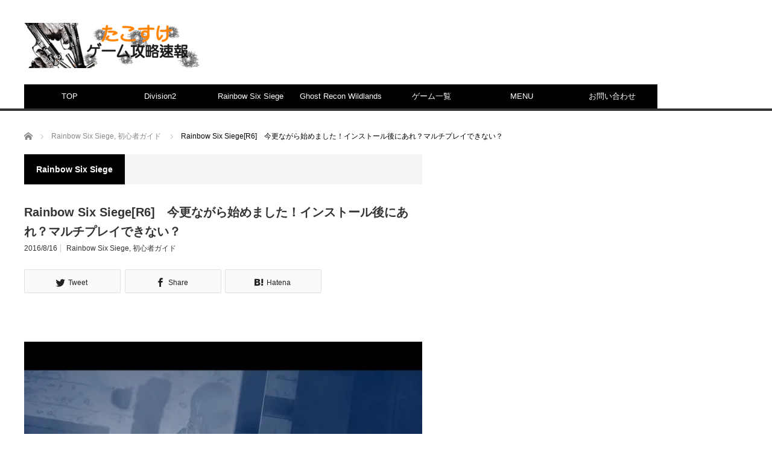

--- FILE ---
content_type: text/html; charset=UTF-8
request_url: https://takosuke-game.net/entry/2016/08/16/133000
body_size: 18727
content:
	 
	 

	 
	 
	 <!DOCTYPE html>
<html class="pc" lang="ja">
<head prefix="og: http://ogp.me/ns# fb: http://ogp.me/ns/fb#">
<meta charset="UTF-8">
<!--[if IE]><meta http-equiv="X-UA-Compatible" content="IE=edge,chrome=1"><![endif]-->
<meta name="viewport" content="width=device-width">

<meta name="description" content="&amp;nbsp;ダウンロード後インストールしてマルチプレイができない？インストール後に起動したらシュチュエーションモードが選択可能ですが他のマルチプレイやテロハントは選択できないようでした・・・シュチュエーションモードを...">
<meta property="og:type" content="article" />
<meta property="og:url" content="https://takosuke-game.net/entry/2016/08/16/133000">
<meta property="og:title" content="Rainbow Six Siege[R6]　今更ながら始めました！インストール後にあれ？マルチプレイできない？" />
<meta property="og:description" content="&amp;nbsp;ダウンロード後インストールしてマルチプレイができない？インストール後に起動したらシュチュエーションモードが選択可能ですが他のマルチプレイやテロハントは選択できないようでした・・・シュチュエーションモードを..." />
<meta property="og:site_name" content="たこすけゲーム攻略" />
<meta property="og:image" content='https://i2.wp.com/takosuke-game.net/wp-content/uploads/2016/08/20160816123950.jpg?fit=640%2C360&amp;ssl=1'>
<meta property="og:image:secure_url" content="https://i2.wp.com/takosuke-game.net/wp-content/uploads/2016/08/20160816123950.jpg?fit=640%2C360&amp;ssl=1" /> 
<meta property="og:image:width" content="640" /> 
<meta property="og:image:height" content="360" />
<meta property="fb:admins" content="2115481002030416" />
<meta name="twitter:card" content="summary" />
<meta name="twitter:site" content="@takosuke-game" />
<meta name="twitter:creator" content="@takosuke-game" />
<meta name="twitter:title" content="Rainbow Six Siege[R6]　今更ながら始めました！インストール後にあれ？マルチプレイできない？" />
<meta name="twitter:description" content="&amp;nbsp;ダウンロード後インストールしてマルチプレイができない？インストール後に起動したらシュチュエーションモードが選択可能ですが他のマルチプレイやテロハントは選択できないようでした・・・シュチュエーションモードを..." />
<meta name="twitter:image:src" content='https://takosuke-game.net/wp-content/uploads/2016/08/20160816123950.jpg' />
<link rel="pingback" href="https://takosuke-game.net/xmlrpc.php">
<!-- Jetpack Site Verification Tags -->
<meta name="google-site-verification" content="YRMlx4QywGe_zA3Xsx9Oa4KV_KhH5IBtsBHB7SwEYq0" />
<meta name="msvalidate.01" content="5C5E84F244380888E0DCB635F49562B5" />

	<!-- This site is optimized with the Yoast SEO plugin v15.5 - https://yoast.com/wordpress/plugins/seo/ -->
	<title>Rainbow Six Siege[R6]　今更ながら始めました！インストール後にあれ？マルチプレイできない？ - たこすけゲーム攻略</title>
	<meta name="robots" content="index, follow, max-snippet:-1, max-image-preview:large, max-video-preview:-1" />
	<link rel="canonical" href="https://takosuke-game.net/entry/2016/08/16/133000" />
	<meta property="og:locale" content="ja_JP" />
	<meta property="og:type" content="article" />
	<meta property="og:title" content="Rainbow Six Siege[R6]　今更ながら始めました！インストール後にあれ？マルチプレイできない？ - たこすけゲーム攻略" />
	<meta property="og:description" content="&nbsp; ダウンロード後インストールしてマルチプレイができない？ インストール後に起動したらシュチュエーションモードが選択可能ですが他のマルチプレイやテロハントは選択できないようでした・・・ シュチュエーションモード [&hellip;]" />
	<meta property="og:url" content="https://takosuke-game.net/entry/2016/08/16/133000" />
	<meta property="og:site_name" content="たこすけゲーム攻略" />
	<meta property="article:published_time" content="2016-08-16T04:30:00+00:00" />
	<meta property="article:modified_time" content="2017-09-01T14:21:05+00:00" />
	<meta property="og:image" content="https://i2.wp.com/takosuke-game.net/wp-content/uploads/2016/08/20160816123950.jpg?fit=640%2C360&#038;ssl=1" />
	<meta property="og:image:width" content="640" />
	<meta property="og:image:height" content="360" />
	<meta name="twitter:card" content="summary_large_image" />
	<meta name="twitter:creator" content="@takosuke_game" />
	<meta name="twitter:site" content="@takosuke_game" />
	<meta name="twitter:label1" content="Written by">
	<meta name="twitter:data1" content="arisanakis">
	<meta name="twitter:label2" content="Est. reading time">
	<meta name="twitter:data2" content="0分">
	<script type="application/ld+json" class="yoast-schema-graph">{"@context":"https://schema.org","@graph":[{"@type":"WebSite","@id":"https://takosuke-game.net/#website","url":"https://takosuke-game.net/","name":"\u305f\u3053\u3059\u3051\u30b2\u30fc\u30e0\u653b\u7565","description":"FPS\u30fbTPS\u30b2\u30fc\u30e0\u653b\u7565\u30b5\u30a4\u30c8","potentialAction":[{"@type":"SearchAction","target":"https://takosuke-game.net/?s={search_term_string}","query-input":"required name=search_term_string"}],"inLanguage":"ja"},{"@type":"ImageObject","@id":"https://takosuke-game.net/entry/2016/08/16/133000#primaryimage","inLanguage":"ja","url":"https://i2.wp.com/takosuke-game.net/wp-content/uploads/2016/08/20160816123950.jpg?fit=640%2C360&ssl=1","width":640,"height":360,"caption":"\u30ec\u30a4\u30f3\u30dc\u30fc\u30b7\u30c3\u30af\u30b9\u3000\u30b7\u30fc\u30b8_20160815221549"},{"@type":"WebPage","@id":"https://takosuke-game.net/entry/2016/08/16/133000#webpage","url":"https://takosuke-game.net/entry/2016/08/16/133000","name":"Rainbow Six Siege[R6]\u3000\u4eca\u66f4\u306a\u304c\u3089\u59cb\u3081\u307e\u3057\u305f\uff01\u30a4\u30f3\u30b9\u30c8\u30fc\u30eb\u5f8c\u306b\u3042\u308c\uff1f\u30de\u30eb\u30c1\u30d7\u30ec\u30a4\u3067\u304d\u306a\u3044\uff1f - \u305f\u3053\u3059\u3051\u30b2\u30fc\u30e0\u653b\u7565","isPartOf":{"@id":"https://takosuke-game.net/#website"},"primaryImageOfPage":{"@id":"https://takosuke-game.net/entry/2016/08/16/133000#primaryimage"},"datePublished":"2016-08-16T04:30:00+00:00","dateModified":"2017-09-01T14:21:05+00:00","author":{"@id":"https://takosuke-game.net/#/schema/person/ba47fe8d773f51e02781d11fd9b965fa"},"breadcrumb":{"@id":"https://takosuke-game.net/entry/2016/08/16/133000#breadcrumb"},"inLanguage":"ja","potentialAction":[{"@type":"ReadAction","target":["https://takosuke-game.net/entry/2016/08/16/133000"]}]},{"@type":"BreadcrumbList","@id":"https://takosuke-game.net/entry/2016/08/16/133000#breadcrumb","itemListElement":[{"@type":"ListItem","position":1,"item":{"@type":"WebPage","@id":"https://takosuke-game.net/","url":"https://takosuke-game.net/","name":"\u30db\u30fc\u30e0"}},{"@type":"ListItem","position":2,"item":{"@type":"WebPage","@id":"https://takosuke-game.net/entry/2016/08/16/133000","url":"https://takosuke-game.net/entry/2016/08/16/133000","name":"Rainbow Six Siege[R6]\u3000\u4eca\u66f4\u306a\u304c\u3089\u59cb\u3081\u307e\u3057\u305f\uff01\u30a4\u30f3\u30b9\u30c8\u30fc\u30eb\u5f8c\u306b\u3042\u308c\uff1f\u30de\u30eb\u30c1\u30d7\u30ec\u30a4\u3067\u304d\u306a\u3044\uff1f"}}]},{"@type":"Person","@id":"https://takosuke-game.net/#/schema/person/ba47fe8d773f51e02781d11fd9b965fa","name":"arisanakis"}]}</script>
	<!-- / Yoast SEO plugin. -->


<link rel='dns-prefetch' href='//www.googletagmanager.com' />
<link rel='dns-prefetch' href='//s.w.org' />
<link rel='dns-prefetch' href='//v0.wordpress.com' />
<link rel='dns-prefetch' href='//widgets.wp.com' />
<link rel='dns-prefetch' href='//s0.wp.com' />
<link rel='dns-prefetch' href='//0.gravatar.com' />
<link rel='dns-prefetch' href='//1.gravatar.com' />
<link rel='dns-prefetch' href='//2.gravatar.com' />
<link rel='dns-prefetch' href='//i0.wp.com' />
<link rel='dns-prefetch' href='//i1.wp.com' />
<link rel='dns-prefetch' href='//i2.wp.com' />
<link rel='dns-prefetch' href='//jetpack.wordpress.com' />
<link rel='dns-prefetch' href='//s1.wp.com' />
<link rel='dns-prefetch' href='//s2.wp.com' />
<link rel='dns-prefetch' href='//public-api.wordpress.com' />
<link rel='dns-prefetch' href='//c0.wp.com' />
<link rel="alternate" type="application/rss+xml" title="たこすけゲーム攻略 &raquo; フィード" href="https://takosuke-game.net/feed" />
<link rel="alternate" type="application/rss+xml" title="たこすけゲーム攻略 &raquo; コメントフィード" href="https://takosuke-game.net/comments/feed" />
<link rel="alternate" type="application/rss+xml" title="たこすけゲーム攻略 &raquo; Rainbow Six Siege[R6]　今更ながら始めました！インストール後にあれ？マルチプレイできない？ のコメントのフィード" href="https://takosuke-game.net/entry/2016/08/16/133000/feed" />
		<script type="text/javascript">
			window._wpemojiSettings = {"baseUrl":"https:\/\/s.w.org\/images\/core\/emoji\/13.0.1\/72x72\/","ext":".png","svgUrl":"https:\/\/s.w.org\/images\/core\/emoji\/13.0.1\/svg\/","svgExt":".svg","source":{"concatemoji":"https:\/\/takosuke-game.net\/wp-includes\/js\/wp-emoji-release.min.js?ver=5.6.16"}};
			!function(e,a,t){var n,r,o,i=a.createElement("canvas"),p=i.getContext&&i.getContext("2d");function s(e,t){var a=String.fromCharCode;p.clearRect(0,0,i.width,i.height),p.fillText(a.apply(this,e),0,0);e=i.toDataURL();return p.clearRect(0,0,i.width,i.height),p.fillText(a.apply(this,t),0,0),e===i.toDataURL()}function c(e){var t=a.createElement("script");t.src=e,t.defer=t.type="text/javascript",a.getElementsByTagName("head")[0].appendChild(t)}for(o=Array("flag","emoji"),t.supports={everything:!0,everythingExceptFlag:!0},r=0;r<o.length;r++)t.supports[o[r]]=function(e){if(!p||!p.fillText)return!1;switch(p.textBaseline="top",p.font="600 32px Arial",e){case"flag":return s([127987,65039,8205,9895,65039],[127987,65039,8203,9895,65039])?!1:!s([55356,56826,55356,56819],[55356,56826,8203,55356,56819])&&!s([55356,57332,56128,56423,56128,56418,56128,56421,56128,56430,56128,56423,56128,56447],[55356,57332,8203,56128,56423,8203,56128,56418,8203,56128,56421,8203,56128,56430,8203,56128,56423,8203,56128,56447]);case"emoji":return!s([55357,56424,8205,55356,57212],[55357,56424,8203,55356,57212])}return!1}(o[r]),t.supports.everything=t.supports.everything&&t.supports[o[r]],"flag"!==o[r]&&(t.supports.everythingExceptFlag=t.supports.everythingExceptFlag&&t.supports[o[r]]);t.supports.everythingExceptFlag=t.supports.everythingExceptFlag&&!t.supports.flag,t.DOMReady=!1,t.readyCallback=function(){t.DOMReady=!0},t.supports.everything||(n=function(){t.readyCallback()},a.addEventListener?(a.addEventListener("DOMContentLoaded",n,!1),e.addEventListener("load",n,!1)):(e.attachEvent("onload",n),a.attachEvent("onreadystatechange",function(){"complete"===a.readyState&&t.readyCallback()})),(n=t.source||{}).concatemoji?c(n.concatemoji):n.wpemoji&&n.twemoji&&(c(n.twemoji),c(n.wpemoji)))}(window,document,window._wpemojiSettings);
		</script>
		<style type="text/css">
img.wp-smiley,
img.emoji {
	display: inline !important;
	border: none !important;
	box-shadow: none !important;
	height: 1em !important;
	width: 1em !important;
	margin: 0 .07em !important;
	vertical-align: -0.1em !important;
	background: none !important;
	padding: 0 !important;
}
</style>
	<link rel='stylesheet' id='style-css'  href='https://takosuke-game.net/wp-content/themes/core_tcd027/style.css?ver=4.0.3' type='text/css' media='screen' />
<link rel='stylesheet' id='wp-block-library-css'  href='https://c0.wp.com/c/5.6.16/wp-includes/css/dist/block-library/style.min.css' type='text/css' media='all' />
<style id='wp-block-library-inline-css' type='text/css'>
.has-text-align-justify{text-align:justify;}
</style>
<link rel='stylesheet' id='liquid-block-speech-css'  href='https://takosuke-game.net/wp-content/plugins/liquid-speech-balloon/css/block.css?ver=5.6.16' type='text/css' media='all' />
<link rel='stylesheet' id='contact-form-7-css'  href='https://takosuke-game.net/wp-content/plugins/contact-form-7/includes/css/styles.css?ver=5.3.2' type='text/css' media='all' />
<link rel='stylesheet' id='pz-linkcard-css'  href='//takosuke-game.net/wp-content/uploads/pz-linkcard/style.css?ver=5.6.16' type='text/css' media='all' />
<link rel='stylesheet' id='tablepress-default-css'  href='https://takosuke-game.net/wp-content/tablepress-combined.min.css?ver=4' type='text/css' media='all' />
<link rel='stylesheet' id='tablepress-responsive-tables-css'  href='https://takosuke-game.net/wp-content/plugins/tablepress-responsive-tables/css/tablepress-responsive.min.css?ver=1.7' type='text/css' media='all' />
<style id='rocket-lazyload-inline-css' type='text/css'>
.rll-youtube-player{position:relative;padding-bottom:56.23%;height:0;overflow:hidden;max-width:100%;}.rll-youtube-player iframe{position:absolute;top:0;left:0;width:100%;height:100%;z-index:100;background:0 0}.rll-youtube-player img{bottom:0;display:block;left:0;margin:auto;max-width:100%;width:100%;position:absolute;right:0;top:0;border:none;height:auto;cursor:pointer;-webkit-transition:.4s all;-moz-transition:.4s all;transition:.4s all}.rll-youtube-player img:hover{-webkit-filter:brightness(75%)}.rll-youtube-player .play{height:72px;width:72px;left:50%;top:50%;margin-left:-36px;margin-top:-36px;position:absolute;background:url(https://takosuke-game.net/wp-content/plugins/rocket-lazy-load/assets/img/youtube.png) no-repeat;cursor:pointer}
</style>
<link rel='stylesheet' id='jetpack_css-css'  href='https://c0.wp.com/p/jetpack/9.8.3/css/jetpack.css' type='text/css' media='all' />
<script type='text/javascript' src='https://c0.wp.com/c/5.6.16/wp-includes/js/jquery/jquery.min.js' id='jquery-core-js'></script>
<script type='text/javascript' src='https://c0.wp.com/c/5.6.16/wp-includes/js/jquery/jquery-migrate.min.js' id='jquery-migrate-js'></script>
<script type='text/javascript' src='https://www.googletagmanager.com/gtag/js?id=UA-79385608-1' id='google_gtagjs-js' async></script>
<script type='text/javascript' id='google_gtagjs-js-after'>
window.dataLayer = window.dataLayer || [];function gtag(){dataLayer.push(arguments);}
gtag('js', new Date());
gtag('set', 'developer_id.dZTNiMT', true);
gtag('config', 'UA-79385608-1', {"anonymize_ip":true} );
</script>
<link rel="https://api.w.org/" href="https://takosuke-game.net/wp-json/" /><link rel="alternate" type="application/json" href="https://takosuke-game.net/wp-json/wp/v2/posts/403" /><link rel='shortlink' href='https://wp.me/p9oHs7-6v' />
<link rel="alternate" type="application/json+oembed" href="https://takosuke-game.net/wp-json/oembed/1.0/embed?url=https%3A%2F%2Ftakosuke-game.net%2Fentry%2F2016%2F08%2F16%2F133000" />
<link rel="alternate" type="text/xml+oembed" href="https://takosuke-game.net/wp-json/oembed/1.0/embed?url=https%3A%2F%2Ftakosuke-game.net%2Fentry%2F2016%2F08%2F16%2F133000&#038;format=xml" />
<meta name="generator" content="Site Kit by Google 1.23.0" /><style type="text/css">.liquid-speech-balloon-00 .liquid-speech-balloon-avatar { background-image: url("https://takosuke-game.net/wp-content/uploads/2020/07/p184.png"); } .liquid-speech-balloon-01 .liquid-speech-balloon-avatar { background-image: url("https://takosuke-game.net/wp-content/uploads/2020/07/p771.png"); } .liquid-speech-balloon-02 .liquid-speech-balloon-avatar { background-image: url("https://takosuke-game.net/wp-content/uploads/2020/07/noob.png"); } </style>
<style type="text/css">.liquid-speech-balloon-00 .liquid-speech-balloon-avatar::after { content: "ジャニーズRJ"; } .liquid-speech-balloon-01 .liquid-speech-balloon-avatar::after { content: "ジャニーズRJ"; } .liquid-speech-balloon-02 .liquid-speech-balloon-avatar::after { content: "NOOB"; } </style>
<style type='text/css'>img#wpstats{display:none}</style>
		
<script src="https://takosuke-game.net/wp-content/themes/core_tcd027/js/modernizr.js?ver=4.0.3"></script>
<script src="https://takosuke-game.net/wp-content/themes/core_tcd027/js/jscript.js?ver=4.0.3"></script>
<script src="https://takosuke-game.net/wp-content/themes/core_tcd027/js/comment.js?ver=4.0.3"></script>

<link rel="stylesheet" media="screen and (max-width:771px)" href="https://takosuke-game.net/wp-content/themes/core_tcd027/responsive.css?ver=4.0.3">
<link rel="stylesheet" media="screen and (max-width:771px)" href="https://takosuke-game.net/wp-content/themes/core_tcd027/footer-bar/footer-bar.css?ver=4.0.3">

<link rel="stylesheet" href="https://takosuke-game.net/wp-content/themes/core_tcd027/japanese.css?ver=4.0.3">

<!--[if lt IE 9]>
<script src="https://takosuke-game.net/wp-content/themes/core_tcd027/js/html5.js?ver=4.0.3"></script>
<![endif]-->

<style type="text/css">

body { font-size:14px; }

#logo { top:38px; left:0px; }

a:hover, #header_button li a:hover, #header_button li a.active, #header_menu li a:hover, #copyright_area a:hover, #bread_crumb .last, .styled_post_list1 li a:hover, .post_meta a:hover, .side_headline, #index_featured_post_list2 .headline
 { color:#000000; }

.design_date, #load_post a:hover, #header_category_list, #header_tag_list, #header_button li#category_button a:before, #header_button li#recommend_button a:before, #header_button li#tag_button a:before, #header_button li#misc_button a:before, #header_recommend_list a:before, #header_misc_list a:before,
 .pc #global_menu ul a, #post_list_tab li a:hover, #return_top a:hover, #wp-calendar td a:hover, #wp-calendar #prev a:hover, #wp-calendar #next a:hover, .widget_search #search-btn input:hover, .widget_search #searchsubmit:hover,
  #related_post .image:hover img, #submit_comment:hover, #post_pagination a:hover, #post_pagination p, .tcdw_category_list_widget a:hover, a.menu_button:hover, .author_profile .author_social_link li.author_link a:hover, .archive_headline span, .author_info_link:hover
   { background-color:#000000; }

.side_headline, #index_featured_post_list2 .headline, #comment_textarea textarea:focus, #guest_info input:focus, .single_headline, #related_post .image:hover img, .post_list .image:hover img, .styled_post_list1 .image:hover img
 { border-color:#000000; }

.pc #global_menu ul a:hover
   { background-color:#BDBDBD; }

.mobile #global_menu a:hover
   { background-color:#000000 !important; }

#index_featured_post_list2 .headline
   { border-color:#1FA6E0; color:#1FA6E0; }


#twitter_timeline-3 .side_headline { color:#000000; border-color:#000000; }
#global_menu #menu-item-535 a { background-color:#000000; }
#global_menu #menu-item-535 a:hover { background-color:#BDBDBD; }
#global_menu #menu-item-1809 a { background-color:#000000; }
#global_menu #menu-item-1809 a:hover { background-color:#BDBDBD; }
#global_menu #menu-item-1818 a { background-color:#000000; }
#global_menu #menu-item-1818 a:hover { background-color:#BDBDBD; }
#global_menu #menu-item-1828 a { background-color:#000000; }
#global_menu #menu-item-1828 a:hover { background-color:#BDBDBD; }
#global_menu #menu-item-563 a { background-color:#000000; }
#global_menu #menu-item-563 a:hover { background-color:#BDBDBD; }
#global_menu #menu-item-570 a { background-color:#000000; }
#global_menu #menu-item-570 a:hover { background-color:#BDBDBD; }

iframe{ width: 100%; }

#logo_image_mobile a{ height:200px; }


/*201605
body{color: #fff;}
h1,h2,h3,h4,h5,h6{color:#fff;}
.index_post_list {background: rgba(0,0,0,0.5);}
.index_post_list .post_type2  {background: rgba(0,0,0,0.5);}
#footer {color:#222;}
#bread_crumb li.cat_bc a:last-child, #bread_crumb li.cat_bc a:only-child{color:#fff;}
#side_col1.type2 .side_widget {background: none;}
#toc_container {background: none;}
.styled_post_list2 {background: none;}
201605*/

.post_content h2 { position:relative; font-size:140%; font-size: 140%; background:#1f3134; color: #ffffff;  padding: 10px 15px; margin-bottom:40px;}
.post_content h2::before{ border-top: 10px solid #1f3134; content: ''; position: absolute; border-top: 10px solid #f3f3f3; border-right: 10px solid transparent; border-left: 10px solid transparent; bottom: -10px; left: 50px;}
.post_content h2::after{ content: ''; position: absolute; border-top: 10px solid #f3f3f3; border-right: 10px solid transparent; border-left: 10px solid transparent; bottom: -10px; left: 50px; border-top: 10px solid #1f3134;}
.post_content h3 {  font-size:130%; border-bottom: 1px #1f3134 dotted; }
.post_content h4 { font-size:120%; background-color: #f3f3f3; padding: 10px; }
.post_content h5 { font-size:110%; }

</style>



<style type="text/css"></style>			<style type="text/css">
				/* If html does not have either class, do not show lazy loaded images. */
				html:not( .jetpack-lazy-images-js-enabled ):not( .js ) .jetpack-lazy-image {
					display: none;
				}
			</style>
			<script>
				document.documentElement.classList.add(
					'jetpack-lazy-images-js-enabled'
				);
			</script>
		<script async src="//pagead2.googlesyndication.com/pagead/js/adsbygoogle.js"></script><script>(adsbygoogle = window.adsbygoogle || []).push({"google_ad_client":"ca-pub-3642496943393064","enable_page_level_ads":true,"tag_partner":"site_kit"});</script><link rel="icon" href="https://i0.wp.com/takosuke-game.net/wp-content/uploads/2017/08/wallpaper-guns-10のコピー.jpg?fit=32%2C32&#038;ssl=1" sizes="32x32" />
<link rel="icon" href="https://i0.wp.com/takosuke-game.net/wp-content/uploads/2017/08/wallpaper-guns-10のコピー.jpg?fit=192%2C185&#038;ssl=1" sizes="192x192" />
<link rel="apple-touch-icon" href="https://i0.wp.com/takosuke-game.net/wp-content/uploads/2017/08/wallpaper-guns-10のコピー.jpg?fit=180%2C173&#038;ssl=1" />
<meta name="msapplication-TileImage" content="https://i0.wp.com/takosuke-game.net/wp-content/uploads/2017/08/wallpaper-guns-10のコピー.jpg?fit=270%2C260&#038;ssl=1" />
			<link rel="stylesheet" type="text/css" id="wp-custom-css" href="https://takosuke-game.net/?custom-css=6b6623dcff" />
		<script async src="//pagead2.googlesyndication.com/pagead/js/adsbygoogle.js"></script>
<script>
  (adsbygoogle = window.adsbygoogle || []).push({
    google_ad_client: "ca-pub-3642496943393064",
    enable_page_level_ads: true
  });
</script>

<noscript><style id="rocket-lazyload-nojs-css">.rll-youtube-player, [data-lazy-src]{display:none !important;}</style></noscript>	
<script async src="//pagead2.googlesyndication.com/pagead/js/adsbygoogle.js"></script>
<script>
     (adsbygoogle = window.adsbygoogle || []).push({
          google_ad_client: "ca-pub-3642496943393064",
          enable_page_level_ads: true
     });
</script>	
	
	<!-- Global site tag (gtag.js) - Google Analytics -->
<script async src="https://www.googletagmanager.com/gtag/js?id=UA-79385608-1"></script>
<script>
  window.dataLayer = window.dataLayer || [];
  function gtag(){dataLayer.push(arguments);}
  gtag('js', new Date());

  gtag('config', 'UA-79385608-1');
</script>
	
</head>
<body class="post-template-default single single-post postid-403 single-format-standard category-5">

 <div id="header">
  <div id="header_inner">

   <!-- logo -->
      <div id='logo_image'>
<h1 id="logo"><a href=" https://takosuke-game.net/" title="たこすけゲーム攻略" data-label="たこすけゲーム攻略"><img src="data:image/svg+xml,%3Csvg%20xmlns='http://www.w3.org/2000/svg'%20viewBox='0%200%200%200'%3E%3C/svg%3E" alt="たこすけゲーム攻略" title="たこすけゲーム攻略" data-lazy-src="https://takosuke-game.net/wp-content/uploads/tcd-w/logo.png?1769189754" /><noscript><img src="https://takosuke-game.net/wp-content/uploads/tcd-w/logo.png?1769189754" alt="たこすけゲーム攻略" title="たこすけゲーム攻略" /></noscript></a></h1>
</div>
   
   <!-- global menu -->
      <a href="#" class="menu_button"></a>
   <div id="global_menu" class="clearfix">
    <ul id="menu-top" class="menu"><li id="menu-item-535" class="menu-item menu-item-type-custom menu-item-object-custom menu-item-home menu-item-535"><a href="http://takosuke-game.net">TOP</a></li>
<li id="menu-item-4124" class="menu-item menu-item-type-taxonomy menu-item-object-category menu-item-has-children menu-item-4124 menu-category-52"><a href="https://takosuke-game.net/entry/category/division2">Division2</a>
<ul class="sub-menu">
	<li id="menu-item-4638" class="menu-item menu-item-type-post_type menu-item-object-post menu-item-4638"><a href="https://takosuke-game.net/about-division2">Division2について</a></li>
	<li id="menu-item-4125" class="menu-item menu-item-type-taxonomy menu-item-object-category menu-item-4125 menu-category-53"><a href="https://takosuke-game.net/entry/category/division2/%E3%83%8B%E3%83%A5%E3%83%BC%E3%82%B9-division2">ニュース</a></li>
	<li id="menu-item-4579" class="menu-item menu-item-type-taxonomy menu-item-object-category menu-item-4579 menu-category-55"><a href="https://takosuke-game.net/entry/category/division2/%e3%83%91%e3%83%83%e3%83%81%e6%83%85%e5%a0%b1">パッチ情報</a></li>
	<li id="menu-item-4844" class="menu-item menu-item-type-taxonomy menu-item-object-category menu-item-4844 menu-category-56"><a href="https://takosuke-game.net/entry/category/division2/%e3%82%a2%e3%82%a4%e3%83%86%e3%83%a0%e3%81%ae%e4%bd%8d%e7%bd%ae">アイテムの位置</a></li>
	<li id="menu-item-4481" class="menu-item menu-item-type-taxonomy menu-item-object-category menu-item-4481 menu-category-54"><a href="https://takosuke-game.net/entry/category/division2/%e3%83%a1%e3%83%b3%e3%83%86%e3%83%8a%e3%83%b3%e3%82%b9%e6%83%85%e5%a0%b1">メンテナンス情報</a></li>
	<li id="menu-item-5017" class="menu-item menu-item-type-taxonomy menu-item-object-category menu-item-5017 menu-category-57"><a href="https://takosuke-game.net/entry/category/division2/%e8%a3%85%e5%82%99%e3%82%bb%e3%83%83%e3%83%88%e4%b8%80%e8%a6%a7%e8%a1%a8">装備セット一覧表</a></li>
</ul>
</li>
<li id="menu-item-1809" class="menu-item menu-item-type-taxonomy menu-item-object-category current-post-ancestor current-menu-parent current-post-parent menu-item-has-children menu-item-1809 menu-category-5"><a href="https://takosuke-game.net/entry/category/rainbow-six-siege">Rainbow Six Siege</a>
<ul class="sub-menu">
	<li id="menu-item-1810" class="menu-item menu-item-type-taxonomy menu-item-object-category menu-item-1810 menu-category-6"><a href="https://takosuke-game.net/entry/category/rainbow-six-siege/rainbow-six-siege-%e3%83%8b%e3%83%a5%e3%83%bc%e3%82%b9">ニュース</a></li>
	<li id="menu-item-1811" class="menu-item menu-item-type-taxonomy menu-item-object-category menu-item-1811 menu-category-11"><a href="https://takosuke-game.net/entry/category/rainbow-six-siege/rainbow-six-siege-%e3%83%91%e3%83%83%e3%83%81%e6%83%85%e5%a0%b1">R6Sパッチ情報</a></li>
	<li id="menu-item-1812" class="menu-item menu-item-type-taxonomy menu-item-object-category menu-item-1812 menu-category-12"><a href="https://takosuke-game.net/entry/category/rainbow-six-siege/rainbow-six-siege-%e3%83%a1%e3%83%b3%e3%83%86%e3%83%8a%e3%83%b3%e3%82%b9%e6%83%85%e5%a0%b1">メンテナンス情報</a></li>
	<li id="menu-item-1813" class="menu-item menu-item-type-taxonomy menu-item-object-category menu-item-1813 menu-category-14"><a href="https://takosuke-game.net/entry/category/rainbow-six-siege/rainbow-six-siege-%e9%81%a9%e6%ad%a3%e3%82%a2%e3%82%bf%e3%83%83%e3%83%81%e3%83%a1%e3%83%b3%e3%83%88">適正アタッチメント</a></li>
	<li id="menu-item-3028" class="menu-item menu-item-type-taxonomy menu-item-object-category menu-item-3028 menu-category-51"><a href="https://takosuke-game.net/entry/category/rainbow-six-siege/%e3%82%a2%e3%82%a6%e3%83%88%e3%83%96%e3%83%ac%e3%82%a4%e3%82%af">アウトブレイク</a></li>
	<li id="menu-item-1814" class="menu-item menu-item-type-taxonomy menu-item-object-category menu-item-1814 menu-category-20"><a href="https://takosuke-game.net/entry/category/rainbow-six-siege/rainbow-six-siege-tips%e3%83%bb%e5%b0%8f%e6%8a%80%e9%9b%86">Tips・小技集</a></li>
	<li id="menu-item-1815" class="menu-item menu-item-type-taxonomy menu-item-object-category current-post-ancestor current-menu-parent current-post-parent menu-item-1815 menu-category-18"><a href="https://takosuke-game.net/entry/category/rainbow-six-siege/rainbow-six-siege-%e5%88%9d%e5%bf%83%e8%80%85%e3%82%ac%e3%82%a4%e3%83%89">初心者ガイド</a></li>
	<li id="menu-item-1816" class="menu-item menu-item-type-taxonomy menu-item-object-category menu-item-1816 menu-category-29"><a href="https://takosuke-game.net/entry/category/rainbow-six-siege/rainbow-six-siege-%e3%83%99%e3%82%b9%e3%83%88%e3%83%97%e3%83%ac%e3%82%a4%e3%83%bb%e3%83%95%e3%82%a1%e3%83%b3%e3%82%a2%e3%83%bc%e3%83%88">ベストプレイ・ファンアート</a></li>
	<li id="menu-item-1817" class="menu-item menu-item-type-taxonomy menu-item-object-category menu-item-1817 menu-category-34"><a href="https://takosuke-game.net/entry/category/rainbow-six-siege/rainbow-six-siege-%e3%83%9e%e3%83%83%e3%83%97">マップ一覧</a></li>
</ul>
</li>
<li id="menu-item-1818" class="menu-item menu-item-type-taxonomy menu-item-object-category menu-item-has-children menu-item-1818 menu-category-3"><a href="https://takosuke-game.net/entry/category/ghost-recon-wildlands">Ghost Recon Wildlands</a>
<ul class="sub-menu">
	<li id="menu-item-1819" class="menu-item menu-item-type-taxonomy menu-item-object-category menu-item-1819 menu-category-42"><a href="https://takosuke-game.net/entry/category/ghost-recon-wildlands/%e6%ad%a6%e5%99%a8%e3%83%bb%e3%83%91%e3%83%bc%e3%83%84%e5%85%a8%e4%b8%80%e8%a6%a7%e8%a1%a8">武器・パーツ全一覧表</a></li>
	<li id="menu-item-1820" class="menu-item menu-item-type-taxonomy menu-item-object-category menu-item-1820 menu-category-4"><a href="https://takosuke-game.net/entry/category/ghost-recon-wildlands/ghost-recon-wildlands-%e3%83%8b%e3%83%a5%e3%83%bc%e3%82%b9">ニュース</a></li>
	<li id="menu-item-1821" class="menu-item menu-item-type-taxonomy menu-item-object-category menu-item-1821 menu-category-19"><a href="https://takosuke-game.net/entry/category/ghost-recon-wildlands/ghost-recon-wildlands-%e3%83%91%e3%83%83%e3%83%81%e6%83%85%e5%a0%b1">パッチ情報</a></li>
	<li id="menu-item-1822" class="menu-item menu-item-type-taxonomy menu-item-object-category menu-item-1822 menu-category-17"><a href="https://takosuke-game.net/entry/category/ghost-recon-wildlands/ghost-recon-wildlands-%e6%ad%a6%e5%99%a8%e3%83%bb%e3%83%91%e3%83%bc%e3%83%84%e4%bd%8d%e7%bd%ae">武器・パーツ位置</a></li>
	<li id="menu-item-1823" class="menu-item menu-item-type-taxonomy menu-item-object-category menu-item-1823 menu-category-28"><a href="https://takosuke-game.net/entry/category/ghost-recon-wildlands/ghost-recon-wildlands-%e3%83%9c%e3%83%bc%e3%83%8a%e3%82%b9%e3%83%a1%e3%83%80%e3%83%ab%e4%bd%8d%e7%bd%ae">ボーナスメダル位置</a></li>
</ul>
</li>
<li id="menu-item-1828" class="menu-item menu-item-type-taxonomy menu-item-object-category menu-item-has-children menu-item-1828 menu-category-32"><a href="https://takosuke-game.net/entry/category/%e3%82%b2%e3%83%bc%e3%83%a0%e4%b8%80%e8%a6%a7">ゲーム一覧</a>
<ul class="sub-menu">
	<li id="menu-item-1798" class="menu-item menu-item-type-taxonomy menu-item-object-category menu-item-has-children menu-item-1798 menu-category-7"><a href="https://takosuke-game.net/entry/category/division">Division</a>
	<ul class="sub-menu">
		<li id="menu-item-1799" class="menu-item menu-item-type-taxonomy menu-item-object-category menu-item-1799 menu-category-8"><a href="https://takosuke-game.net/entry/category/division/division-%e3%83%8b%e3%83%a5%e3%83%bc%e3%82%b9">ニュース</a></li>
		<li id="menu-item-1800" class="menu-item menu-item-type-taxonomy menu-item-object-category menu-item-1800 menu-category-13"><a href="https://takosuke-game.net/entry/category/division/division-%e3%83%91%e3%83%83%e3%83%81%e6%83%85%e5%a0%b1">パッチ情報</a></li>
		<li id="menu-item-1801" class="menu-item menu-item-type-taxonomy menu-item-object-category menu-item-1801 menu-category-9"><a href="https://takosuke-game.net/entry/category/division/division-%e3%83%a1%e3%83%b3%e3%83%86%e3%83%8a%e3%83%b3%e3%82%b9%e6%83%85%e5%a0%b1">メンテナンス情報</a></li>
		<li id="menu-item-1802" class="menu-item menu-item-type-taxonomy menu-item-object-category menu-item-1802 menu-category-10"><a href="https://takosuke-game.net/entry/category/division/division-%e3%82%aa%e3%82%b9%e3%82%b9%e3%83%a1%e8%a3%85%e5%82%99%e3%83%bb%e3%82%b9%e3%82%ad%e3%83%ab">オススメ装備・スキル</a></li>
		<li id="menu-item-1803" class="menu-item menu-item-type-taxonomy menu-item-object-category menu-item-1803 menu-category-15"><a href="https://takosuke-game.net/entry/category/division/division-%e3%82%b0%e3%83%aa%e3%83%83%e3%83%81">グリッチ</a></li>
		<li id="menu-item-1804" class="menu-item menu-item-type-taxonomy menu-item-object-category menu-item-1804 menu-category-16"><a href="https://takosuke-game.net/entry/category/division/division-%e8%a8%ad%e8%a8%88%e5%9b%b3">おすすめ設計図</a></li>
		<li id="menu-item-1805" class="menu-item menu-item-type-taxonomy menu-item-object-category menu-item-1805 menu-category-24"><a href="https://takosuke-game.net/entry/category/division/division-%e5%a7%8b%e3%82%81%e6%96%b9%e3%82%ac%e3%82%a4%e3%83%89">始め方ガイド</a></li>
		<li id="menu-item-1806" class="menu-item menu-item-type-taxonomy menu-item-object-category menu-item-1806 menu-category-25"><a href="https://takosuke-game.net/entry/category/division/division-%e8%a3%85%e5%82%99%e3%82%bb%e3%83%83%e3%83%88">装備セット</a></li>
		<li id="menu-item-1807" class="menu-item menu-item-type-taxonomy menu-item-object-category menu-item-1807 menu-category-23"><a href="https://takosuke-game.net/entry/category/division/division-%e3%83%9f%e3%83%83%e3%82%b7%e3%83%a7%e3%83%b3">ミッション</a></li>
		<li id="menu-item-1808" class="menu-item menu-item-type-taxonomy menu-item-object-category menu-item-1808 menu-category-33"><a href="https://takosuke-game.net/entry/category/division/division-%e6%ad%a6%e5%99%a8">武器</a></li>
	</ul>
</li>
	<li id="menu-item-2736" class="menu-item menu-item-type-taxonomy menu-item-object-category menu-item-has-children menu-item-2736 menu-category-49"><a href="https://takosuke-game.net/entry/category/%e3%82%b2%e3%83%bc%e3%83%a0%e4%b8%80%e8%a6%a7/farcry5">FARCRY5</a>
	<ul class="sub-menu">
		<li id="menu-item-2738" class="menu-item menu-item-type-taxonomy menu-item-object-category menu-item-2738 menu-category-50"><a href="https://takosuke-game.net/entry/category/%e3%82%b2%e3%83%bc%e3%83%a0%e4%b8%80%e8%a6%a7/farcry5/%e3%83%8b%e3%83%a5%e3%83%bc%e3%82%b9">ニュース</a></li>
	</ul>
</li>
	<li id="menu-item-1861" class="menu-item menu-item-type-taxonomy menu-item-object-category menu-item-has-children menu-item-1861 menu-category-44"><a href="https://takosuke-game.net/entry/category/%e3%82%b2%e3%83%bc%e3%83%a0%e4%b8%80%e8%a6%a7/next-day-survival">Next Day Survival</a>
	<ul class="sub-menu">
		<li id="menu-item-1862" class="menu-item menu-item-type-taxonomy menu-item-object-category menu-item-1862 menu-category-45"><a href="https://takosuke-game.net/entry/category/%e3%82%b2%e3%83%bc%e3%83%a0%e4%b8%80%e8%a6%a7/next-day-survival/next-day-survival-%e5%a7%8b%e3%82%81%e6%96%b9%e3%82%ac%e3%82%a4%e3%83%89">始め方ガイド</a></li>
	</ul>
</li>
	<li id="menu-item-1826" class="menu-item menu-item-type-taxonomy menu-item-object-category menu-item-has-children menu-item-1826 menu-category-26"><a href="https://takosuke-game.net/entry/category/%e3%82%b2%e3%83%bc%e3%83%a0%e4%b8%80%e8%a6%a7/for-honor">For Honor</a>
	<ul class="sub-menu">
		<li id="menu-item-1827" class="menu-item menu-item-type-taxonomy menu-item-object-category menu-item-1827 menu-category-27"><a href="https://takosuke-game.net/entry/category/%e3%82%b2%e3%83%bc%e3%83%a0%e4%b8%80%e8%a6%a7/for-honor/for-honor-%e3%83%8b%e3%83%a5%e3%83%bc%e3%82%b9">ニュース</a></li>
	</ul>
</li>
	<li id="menu-item-1824" class="menu-item menu-item-type-taxonomy menu-item-object-category menu-item-has-children menu-item-1824 menu-category-21"><a href="https://takosuke-game.net/entry/category/%e3%82%b2%e3%83%bc%e3%83%a0%e4%b8%80%e8%a6%a7/watchdogs2">WatchDogs2</a>
	<ul class="sub-menu">
		<li id="menu-item-1825" class="menu-item menu-item-type-taxonomy menu-item-object-category menu-item-1825 menu-category-22"><a href="https://takosuke-game.net/entry/category/%e3%82%b2%e3%83%bc%e3%83%a0%e4%b8%80%e8%a6%a7/watchdogs2/watchdogs2-%e3%83%8b%e3%83%a5%e3%83%bc%e3%82%b9">ニュース</a></li>
	</ul>
</li>
	<li id="menu-item-1829" class="menu-item menu-item-type-taxonomy menu-item-object-category menu-item-1829 menu-category-30"><a href="https://takosuke-game.net/entry/category/%e3%82%b2%e3%83%bc%e3%83%a0%e4%b8%80%e8%a6%a7/%e6%9c%9f%e5%be%85%e4%bd%9c">期待作</a></li>
	<li id="menu-item-6012" class="menu-item menu-item-type-taxonomy menu-item-object-category menu-item-has-children menu-item-6012 menu-category-59"><a href="https://takosuke-game.net/entry/category/%e3%83%8f%e3%82%a4%e3%83%91%e3%83%bc%e3%82%b9%e3%82%b1%e3%83%bc%e3%83%97">ハイパースケープ</a>
	<ul class="sub-menu">
		<li id="menu-item-6013" class="menu-item menu-item-type-taxonomy menu-item-object-category menu-item-6013 menu-category-60"><a href="https://takosuke-game.net/entry/category/%e3%83%8f%e3%82%a4%e3%83%91%e3%83%bc%e3%82%b9%e3%82%b1%e3%83%bc%e3%83%97/%e3%83%8b%e3%83%a5%e3%83%bc%e3%82%b9-%e3%83%8f%e3%82%a4%e3%83%91%e3%83%bc%e3%82%b9%e3%82%b1%e3%83%bc%e3%83%97">ニュース</a></li>
	</ul>
</li>
</ul>
</li>
<li id="menu-item-563" class="menu-item menu-item-type-taxonomy menu-item-object-category menu-item-has-children menu-item-563 menu-category-36"><a href="https://takosuke-game.net/entry/category/menu">MENU</a>
<ul class="sub-menu">
	<li id="menu-item-1871" class="menu-item menu-item-type-post_type menu-item-object-page menu-item-1871"><a href="https://takosuke-game.net/about-us">About Us</a></li>
	<li id="menu-item-565" class="menu-item menu-item-type-taxonomy menu-item-object-category menu-item-565 menu-category-2"><a href="https://takosuke-game.net/entry/category/menu/%e5%bd%93%e3%83%96%e3%83%ad%e3%82%b0%e3%81%ae%e3%81%8a%e7%9f%a5%e3%82%89%e3%81%9b">当ブログからのお知らせ</a></li>
	<li id="menu-item-2530" class="menu-item menu-item-type-custom menu-item-object-custom menu-item-2530"><a href="https://gaming.youtube.com/channel/UC9eoDohRqXmI0PQLuXICqBw">YOUTUBE</a></li>
</ul>
</li>
<li id="menu-item-570" class="menu-item menu-item-type-post_type menu-item-object-page menu-item-570"><a href="https://takosuke-game.net/%e3%81%8a%e5%95%8f%e3%81%84%e5%90%88%e3%82%8f%e3%81%9b%e3%83%95%e3%82%a9%e3%83%bc%e3%83%a0">お問い合わせ</a></li>
</ul>   </div>
   
   <!-- banner1 -->
         <div id="header_banner_area">
         <script async src="//pagead2.googlesyndication.com/pagead/js/adsbygoogle.js"></script>
<!--PCtitle -->
<ins class="adsbygoogle"
     style="display:inline-block;width:728px;height:90px"
     data-ad-client="ca-pub-3642496943393064"
     data-ad-slot="9132590637"></ins>
<script>
(adsbygoogle = window.adsbygoogle || []).push({});
</script>


<script async src="//pagead2.googlesyndication.com/pagead/js/adsbygoogle.js"></script>
<script>
     (adsbygoogle = window.adsbygoogle || []).push({
          google_ad_client: "ca-pub-3642496943393064",
          enable_page_level_ads: true
     });
</script>       </div>
      
  </div><!-- END #header_inner -->
 </div><!-- END #header -->

 <!-- bread crumb -->
  <ul id="bread_crumb" class="clearfix">
 <li itemscope="itemscope" itemtype="http://data-vocabulary.org/Breadcrumb" class="home"><a itemprop="url" href="https://takosuke-game.net/"><span itemprop="title">ホーム</span></a></li>

 <li itemscope="itemscope" itemtype="http://data-vocabulary.org/Breadcrumb">
    <a itemprop="url" href="https://takosuke-game.net/entry/category/rainbow-six-siege"><span itemprop="title">Rainbow Six Siege</span>,</a>
      <a itemprop="url" href="https://takosuke-game.net/entry/category/rainbow-six-siege/rainbow-six-siege-%e5%88%9d%e5%bf%83%e8%80%85%e3%82%ac%e3%82%a4%e3%83%89"><span itemprop="title">初心者ガイド</span></a>
     </li>
 <li class="last">Rainbow Six Siege[R6]　今更ながら始めました！インストール後にあれ？マルチプレイできない？</li>

</ul>
 
 <div class="nopc">
  <div class="widget_text spTitleUnder"><div class="textwidget custom-html-widget"><br>
<br>
<br>
<br>
<br>
<br>
<br>
<br></div></div><div class="widget_text spTitleUnder"><div class="textwidget custom-html-widget"><div class="spTitleUnderSearch"><form role="search" method="get" id="searchform" class="searchform" action="https://takosuke-game.net/"><div>  <input type="text" value="" name="s" id="s" placeholder="過去記事を検索できます"> <input type="submit" id="searchsubmit" value="検索"></div></form></div></div></div><div class="spTitleUnder"><BR>
<BR>
<center><a href="https://takosuke-game.net/entry/category/division"><img src="data:image/svg+xml,%3Csvg%20xmlns='http://www.w3.org/2000/svg'%20viewBox='0%200%200%200'%3E%3C/svg%3E" border="0" data-lazy-src="https://takosuke-game.net/wp-content/uploads/2019/04/b0586a49802cfdea9631c042aa8b4ef6.jpg"><noscript><img src="https://takosuke-game.net/wp-content/uploads/2019/04/b0586a49802cfdea9631c042aa8b4ef6.jpg" border="0"></noscript></a></center></div><div class="spTitleUnder"><BR>
<BR>
<center><a href="https://takosuke-game.net/entry/category/ghost-recon-wildlands/%E6%AD%A6%E5%99%A8%E3%83%BB%E3%83%91%E3%83%BC%E3%83%84%E5%85%A8%E4%B8%80%E8%A6%A7%E8%A1%A8"><img src="data:image/svg+xml,%3Csvg%20xmlns='http://www.w3.org/2000/svg'%20viewBox='0%200%200%200'%3E%3C/svg%3E" border="0" data-lazy-src="https://takosuke-game.net/wp-content/uploads/2018/02/Ghost-Recon-Wildlands-banner.jpg"><noscript><img src="https://takosuke-game.net/wp-content/uploads/2018/02/Ghost-Recon-Wildlands-banner.jpg" border="0"></noscript></a></center></div><div class="spTitleUnder">			<div class="textwidget"><p><script async src="https://pagead2.googlesyndication.com/pagead/js/adsbygoogle.js"></script><br />
<!-- レスポンシブ --><br />
<ins class="adsbygoogle"
     style="display:block"
     data-ad-client="ca-pub-3642496943393064"
     data-ad-slot="7246979172"
     data-ad-format="auto"
     data-full-width-responsive="true"></ins><br />
<script>
     (adsbygoogle = window.adsbygoogle || []).push({});
</script></p>
</div>
		</div> </div>

 <div id="contents" class="clearfix">
<div id="main_col">

 
  <h3 class="archive_headline" id="single_archive_headline"><span>Rainbow Six Siege</span></h3>
 
 <h2 class="post_title">Rainbow Six Siege[R6]　今更ながら始めました！インストール後にあれ？マルチプレイできない？</h2>

 <ul class="post_meta clearfix">
  <li class="post_date"><time class="entry-date updated" datetime="2017-09-01T23:21:05+09:00">2016/8/16</time></li>  <li class="post_category"><a href="https://takosuke-game.net/entry/category/rainbow-six-siege" rel="category tag">Rainbow Six Siege</a>, <a href="https://takosuke-game.net/entry/category/rainbow-six-siege/rainbow-six-siege-%e5%88%9d%e5%bf%83%e8%80%85%e3%82%ac%e3%82%a4%e3%83%89" rel="category tag">初心者ガイド</a></li>       </ul>

  <!-- sns button top -->
    
<!--Type1-->

<!--Type2-->

<!--Type3-->

<!--Type4-->

<div id="share_btm2">

 

<div class="sns">
<ul class="type4 clearfix">
<!--Twitterボタン-->
<li class="twitter">
<a href="http://twitter.com/share?text=Rainbow+Six+Siege%5BR6%5D%E3%80%80%E4%BB%8A%E6%9B%B4%E3%81%AA%E3%81%8C%E3%82%89%E5%A7%8B%E3%82%81%E3%81%BE%E3%81%97%E3%81%9F%EF%BC%81%E3%82%A4%E3%83%B3%E3%82%B9%E3%83%88%E3%83%BC%E3%83%AB%E5%BE%8C%E3%81%AB%E3%81%82%E3%82%8C%EF%BC%9F%E3%83%9E%E3%83%AB%E3%83%81%E3%83%97%E3%83%AC%E3%82%A4%E3%81%A7%E3%81%8D%E3%81%AA%E3%81%84%EF%BC%9F&url=https%3A%2F%2Ftakosuke-game.net%2Fentry%2F2016%2F08%2F16%2F133000&via=takosuke-game&tw_p=tweetbutton&related=takosuke-game" onclick="javascript:window.open(this.href, '', 'menubar=no,toolbar=no,resizable=yes,scrollbars=yes,height=400,width=600');return false;"><i class="icon-twitter"></i><span class="ttl">Tweet</span><span class="share-count"></span></a></li>

<!--Facebookボタン-->
<li class="facebook">
<a href="//www.facebook.com/sharer/sharer.php?u=https://takosuke-game.net/entry/2016/08/16/133000&amp;t=Rainbow+Six+Siege%5BR6%5D%E3%80%80%E4%BB%8A%E6%9B%B4%E3%81%AA%E3%81%8C%E3%82%89%E5%A7%8B%E3%82%81%E3%81%BE%E3%81%97%E3%81%9F%EF%BC%81%E3%82%A4%E3%83%B3%E3%82%B9%E3%83%88%E3%83%BC%E3%83%AB%E5%BE%8C%E3%81%AB%E3%81%82%E3%82%8C%EF%BC%9F%E3%83%9E%E3%83%AB%E3%83%81%E3%83%97%E3%83%AC%E3%82%A4%E3%81%A7%E3%81%8D%E3%81%AA%E3%81%84%EF%BC%9F" class="facebook-btn-icon-link" target="blank" rel="nofollow"><i class="icon-facebook"></i><span class="ttl">Share</span><span class="share-count"></span></a></li>


<!--Hatebuボタン-->
<li class="hatebu">
<a href="http://b.hatena.ne.jp/add?mode=confirm&url=https%3A%2F%2Ftakosuke-game.net%2Fentry%2F2016%2F08%2F16%2F133000" onclick="javascript:window.open(this.href, '', 'menubar=no,toolbar=no,resizable=yes,scrollbars=yes,height=400,width=510');return false;" ><i class="icon-hatebu"></i><span class="ttl">Hatena</span><span class="share-count"></span></a></li>





</ul>
</div>

</div>


<!--Type5-->
    <!-- /sns button top -->

    <div id="single_banner_area_bottom" class="clearfix one_banner">
      <div class="single_banner single_banner_left">
    <script async src="//pagead2.googlesyndication.com/pagead/js/adsbygoogle.js"></script>
<!-- PCtitle-under -->
<ins class="adsbygoogle"
     style="display:block"
     data-ad-client="ca-pub-3642496943393064"
     data-ad-slot="6654516232"
     data-ad-format="auto"></ins>
<script>
(adsbygoogle = window.adsbygoogle || []).push({});
</script>   </div>
            <div class="single_banner single_banner_right">
    <a href="" target="_blank"><img src="" alt="" title="" /></a>
   </div>
     </div><!-- END #single_banner_area_bottom -->
    
 <div class="post_image"><img width="640" height="360" src="https://i2.wp.com/takosuke-game.net/wp-content/uploads/2016/08/20160816123950.jpg?resize=640%2C360&amp;ssl=1" class="attachment-size2 size-size2 wp-post-image jetpack-lazy-image" alt="" loading="lazy" data-attachment-id="1577" data-permalink="https://takosuke-game.net/entry/2016/08/16/133000/%e3%83%ac%e3%82%a4%e3%83%b3%e3%83%9c%e3%83%bc%e3%82%b7%e3%83%83%e3%82%af%e3%82%b9%e3%80%80%e3%82%b7%e3%83%bc%e3%82%b8_20160815221549" data-orig-file="https://i2.wp.com/takosuke-game.net/wp-content/uploads/2016/08/20160816123950.jpg?fit=640%2C360&amp;ssl=1" data-orig-size="640,360" data-comments-opened="1" data-image-meta="{&quot;aperture&quot;:&quot;0&quot;,&quot;credit&quot;:&quot;Picasa&quot;,&quot;camera&quot;:&quot;PlayStation(R)4&quot;,&quot;caption&quot;:&quot;\u30ec\u30a4\u30f3\u30dc\u30fc\u30b7\u30c3\u30af\u30b9\u3000\u30b7\u30fc\u30b8_20160815221549&quot;,&quot;created_timestamp&quot;:&quot;1471299349&quot;,&quot;copyright&quot;:&quot;&quot;,&quot;focal_length&quot;:&quot;0&quot;,&quot;iso&quot;:&quot;0&quot;,&quot;shutter_speed&quot;:&quot;0&quot;,&quot;title&quot;:&quot;\u30ec\u30a4\u30f3\u30dc\u30fc\u30b7\u30c3\u30af\u30b9\u3000\u30b7\u30fc\u30b8_20160815221549&quot;,&quot;orientation&quot;:&quot;0&quot;}" data-image-title="レインボーシックス　シージ_20160815221549" data-image-description="" data-medium-file="https://i2.wp.com/takosuke-game.net/wp-content/uploads/2016/08/20160816123950.jpg?fit=300%2C169&amp;ssl=1" data-large-file="https://i2.wp.com/takosuke-game.net/wp-content/uploads/2016/08/20160816123950.jpg?fit=640%2C360&amp;ssl=1" data-lazy-srcset="https://i2.wp.com/takosuke-game.net/wp-content/uploads/2016/08/20160816123950.jpg?w=640&amp;ssl=1 640w, https://i2.wp.com/takosuke-game.net/wp-content/uploads/2016/08/20160816123950.jpg?resize=300%2C169&amp;ssl=1 300w" data-lazy-sizes="(max-width: 640px) 100vw, 640px" data-lazy-src="https://i2.wp.com/takosuke-game.net/wp-content/uploads/2016/08/20160816123950.jpg?resize=640%2C360&amp;ssl=1&amp;is-pending-load=1" srcset="[data-uri]" /></div>
 <div class="post_content clearfix">
  <p>&nbsp;</p>
<h2><span id="i">ダウンロード後インストールしてマルチプレイができない？</span></h2><div id="toc_container" class="no_bullets"><p class="toc_title">目次</p><ul class="toc_list"><li><a href="#i">ダウンロード後インストールしてマルチプレイができない？</a><ul><li><a href="#i-2">アプリケーションデーターインストール後</a></li><li><a href="#i-3">関連</a></li></ul></li></ul></div>

<p><img class="hatena-fotolife jetpack-lazy-image" title="f:id:arisanakis:20160816124050j:plain" src="https://i2.wp.com/cdn-ak.f.st-hatena.com/images/fotolife/a/arisanakis/20160816/20160816124050.jpg?ssl=1" alt="f:id:arisanakis:20160816124050j:plain" data-recalc-dims="1" data-lazy-src="https://i2.wp.com/cdn-ak.f.st-hatena.com/images/fotolife/a/arisanakis/20160816/20160816124050.jpg?ssl=1&amp;is-pending-load=1" srcset="[data-uri]"><noscript><img class="hatena-fotolife" title="f:id:arisanakis:20160816124050j:plain" src="https://i2.wp.com/cdn-ak.f.st-hatena.com/images/fotolife/a/arisanakis/20160816/20160816124050.jpg?ssl=1" alt="f:id:arisanakis:20160816124050j:plain" data-recalc-dims="1" /></noscript></p>
<p>インストール後に起動したらシュチュエーションモードが選択可能ですが他の<span style="color: #d32f2f;">マルチプレイ</span>や<span style="color: #ff0000;">テロハント</span>は選択できないようでした・・・</p>
<p>シュチュエーションモードを進めてアンロックするのかな？と思いやってみました！</p>
<p><img class="hatena-fotolife jetpack-lazy-image" title="f:id:arisanakis:20160816124407j:plain" src="https://i1.wp.com/cdn-ak.f.st-hatena.com/images/fotolife/a/arisanakis/20160816/20160816124407.jpg?ssl=1" alt="f:id:arisanakis:20160816124407j:plain" data-recalc-dims="1" data-lazy-src="https://i1.wp.com/cdn-ak.f.st-hatena.com/images/fotolife/a/arisanakis/20160816/20160816124407.jpg?ssl=1&amp;is-pending-load=1" srcset="[data-uri]"><noscript><img class="hatena-fotolife" title="f:id:arisanakis:20160816124407j:plain" src="https://i1.wp.com/cdn-ak.f.st-hatena.com/images/fotolife/a/arisanakis/20160816/20160816124407.jpg?ssl=1" alt="f:id:arisanakis:20160816124407j:plain" data-recalc-dims="1" /></noscript></p>
<p><img class="hatena-fotolife jetpack-lazy-image" title="f:id:arisanakis:20160816124417j:plain" src="https://i1.wp.com/cdn-ak.f.st-hatena.com/images/fotolife/a/arisanakis/20160816/20160816124417.jpg?ssl=1" alt="f:id:arisanakis:20160816124417j:plain" data-recalc-dims="1" data-lazy-src="https://i1.wp.com/cdn-ak.f.st-hatena.com/images/fotolife/a/arisanakis/20160816/20160816124417.jpg?ssl=1&amp;is-pending-load=1" srcset="[data-uri]"><noscript><img class="hatena-fotolife" title="f:id:arisanakis:20160816124417j:plain" src="https://i1.wp.com/cdn-ak.f.st-hatena.com/images/fotolife/a/arisanakis/20160816/20160816124417.jpg?ssl=1" alt="f:id:arisanakis:20160816124417j:plain" data-recalc-dims="1" /></noscript></p>
<p><img class="hatena-fotolife jetpack-lazy-image" title="f:id:arisanakis:20160816124423j:plain" src="https://i1.wp.com/cdn-ak.f.st-hatena.com/images/fotolife/a/arisanakis/20160816/20160816124423.jpg?ssl=1" alt="f:id:arisanakis:20160816124423j:plain" data-recalc-dims="1" data-lazy-src="https://i1.wp.com/cdn-ak.f.st-hatena.com/images/fotolife/a/arisanakis/20160816/20160816124423.jpg?ssl=1&amp;is-pending-load=1" srcset="[data-uri]"><noscript><img class="hatena-fotolife" title="f:id:arisanakis:20160816124423j:plain" src="https://i1.wp.com/cdn-ak.f.st-hatena.com/images/fotolife/a/arisanakis/20160816/20160816124423.jpg?ssl=1" alt="f:id:arisanakis:20160816124423j:plain" data-recalc-dims="1" /></noscript></p>
<p><img class="hatena-fotolife jetpack-lazy-image" title="f:id:arisanakis:20160816124434j:plain" src="https://i2.wp.com/cdn-ak.f.st-hatena.com/images/fotolife/a/arisanakis/20160816/20160816124434.jpg?ssl=1" alt="f:id:arisanakis:20160816124434j:plain" data-recalc-dims="1" data-lazy-src="https://i2.wp.com/cdn-ak.f.st-hatena.com/images/fotolife/a/arisanakis/20160816/20160816124434.jpg?ssl=1&amp;is-pending-load=1" srcset="[data-uri]"><noscript><img class="hatena-fotolife" title="f:id:arisanakis:20160816124434j:plain" src="https://i2.wp.com/cdn-ak.f.st-hatena.com/images/fotolife/a/arisanakis/20160816/20160816124434.jpg?ssl=1" alt="f:id:arisanakis:20160816124434j:plain" data-recalc-dims="1" /></noscript></p>
<p>モード別でノーマル・ハード・リアルを数十回やりましたが<span style="color: #ff0000;">アンロックする気配</span>がありません。</p>
<p>よくよく見てみたら<span style="color: #ff0000;">アプリケーションデーターをダウンロード</span>していたみたいで</p>
<p>最初のダウンロード後にインストールしたらシュチュエーションモードの</p>
<p><span style="color: #0000cc;">１つだけプレイできる</span>みたいでした！</p>
<h3><span id="i-2">アプリケーションデーターインストール後</span></h3>
<p><img class="hatena-fotolife jetpack-lazy-image" title="f:id:arisanakis:20160816124757j:plain" src="https://i2.wp.com/cdn-ak.f.st-hatena.com/images/fotolife/a/arisanakis/20160816/20160816124757.jpg?ssl=1" alt="f:id:arisanakis:20160816124757j:plain" data-recalc-dims="1" data-lazy-src="https://i2.wp.com/cdn-ak.f.st-hatena.com/images/fotolife/a/arisanakis/20160816/20160816124757.jpg?ssl=1&amp;is-pending-load=1" srcset="[data-uri]"><noscript><img class="hatena-fotolife" title="f:id:arisanakis:20160816124757j:plain" src="https://i2.wp.com/cdn-ak.f.st-hatena.com/images/fotolife/a/arisanakis/20160816/20160816124757.jpg?ssl=1" alt="f:id:arisanakis:20160816124757j:plain" data-recalc-dims="1" /></noscript></p>
<p><img class="hatena-fotolife jetpack-lazy-image" title="f:id:arisanakis:20160816124806j:plain" src="https://i1.wp.com/cdn-ak.f.st-hatena.com/images/fotolife/a/arisanakis/20160816/20160816124806.jpg?ssl=1" alt="f:id:arisanakis:20160816124806j:plain" data-recalc-dims="1" data-lazy-src="https://i1.wp.com/cdn-ak.f.st-hatena.com/images/fotolife/a/arisanakis/20160816/20160816124806.jpg?ssl=1&amp;is-pending-load=1" srcset="[data-uri]"><noscript><img class="hatena-fotolife" title="f:id:arisanakis:20160816124806j:plain" src="https://i1.wp.com/cdn-ak.f.st-hatena.com/images/fotolife/a/arisanakis/20160816/20160816124806.jpg?ssl=1" alt="f:id:arisanakis:20160816124806j:plain" data-recalc-dims="1" /></noscript></p>
<p><img class="hatena-fotolife jetpack-lazy-image" title="f:id:arisanakis:20160816130201j:plain" src="https://i1.wp.com/cdn-ak.f.st-hatena.com/images/fotolife/a/arisanakis/20160816/20160816130201.jpg?ssl=1" alt="f:id:arisanakis:20160816130201j:plain" data-recalc-dims="1" data-lazy-src="https://i1.wp.com/cdn-ak.f.st-hatena.com/images/fotolife/a/arisanakis/20160816/20160816130201.jpg?ssl=1&amp;is-pending-load=1" srcset="[data-uri]"><noscript><img class="hatena-fotolife" title="f:id:arisanakis:20160816130201j:plain" src="https://i1.wp.com/cdn-ak.f.st-hatena.com/images/fotolife/a/arisanakis/20160816/20160816130201.jpg?ssl=1" alt="f:id:arisanakis:20160816130201j:plain" data-recalc-dims="1" /></noscript></p>
<p>早速ですが<span style="color: #0000cc;">オペレーター（キャラ）</span>をアンロックできるみたいですね！</p>
<p><span style="color: #ff0000;">アンロックせずにマルチプレイ</span>には挑まない方がいいそうですｗ</p>
<p><img class="hatena-fotolife jetpack-lazy-image" title="f:id:arisanakis:20160816124958j:plain" src="https://i2.wp.com/cdn-ak.f.st-hatena.com/images/fotolife/a/arisanakis/20160816/20160816124958.jpg?ssl=1" alt="f:id:arisanakis:20160816124958j:plain" data-recalc-dims="1" data-lazy-src="https://i2.wp.com/cdn-ak.f.st-hatena.com/images/fotolife/a/arisanakis/20160816/20160816124958.jpg?ssl=1&amp;is-pending-load=1" srcset="[data-uri]"><noscript><img class="hatena-fotolife" title="f:id:arisanakis:20160816124958j:plain" src="https://i2.wp.com/cdn-ak.f.st-hatena.com/images/fotolife/a/arisanakis/20160816/20160816124958.jpg?ssl=1" alt="f:id:arisanakis:20160816124958j:plain" data-recalc-dims="1" /></noscript></p>
<p>すごい<span style="color: #0000cc;">ズラッ</span>と出てきました！</p>
<p>オペレーターをアンロックするにはシチュエーションモードで<span style="color: #0000cc;">名声ポイントを貯めておかなければなりません！</span></p>
<p>チュートリアルでも600名声Pもらえるので取得した方がいいです！</p>
<p><img class="hatena-fotolife jetpack-lazy-image" title="f:id:arisanakis:20160816125229j:plain" src="https://i2.wp.com/cdn-ak.f.st-hatena.com/images/fotolife/a/arisanakis/20160816/20160816125229.jpg?ssl=1" alt="f:id:arisanakis:20160816125229j:plain" data-recalc-dims="1" data-lazy-src="https://i2.wp.com/cdn-ak.f.st-hatena.com/images/fotolife/a/arisanakis/20160816/20160816125229.jpg?ssl=1&amp;is-pending-load=1" srcset="[data-uri]"><noscript><img class="hatena-fotolife" title="f:id:arisanakis:20160816125229j:plain" src="https://i2.wp.com/cdn-ak.f.st-hatena.com/images/fotolife/a/arisanakis/20160816/20160816125229.jpg?ssl=1" alt="f:id:arisanakis:20160816125229j:plain" data-recalc-dims="1" /></noscript></p>
<p>新オペレーションも追加されてたみたいですが25000名声ｐが必要でしたので</p>
<p>最初はROOKに決めました！</p>
<p><span style="color: #d32f2f;">アーマー装備をメンバー全員に配れるみたいなオペレーター</span>だそうです！</p>
<p>よくある現場でのパンの差し入れとかそんな感じかな？ｗ</p>
<p><span style="color: #286f2c;">これの決め手はディビジョンでもサポート系</span>だったのでついつい＾＾；</p>
<p>パルスでも悩んだ所、これに決めましたね！</p>
<p><img class="hatena-fotolife jetpack-lazy-image" title="f:id:arisanakis:20160816125455j:plain" src="https://i0.wp.com/cdn-ak.f.st-hatena.com/images/fotolife/a/arisanakis/20160816/20160816125455.jpg?ssl=1" alt="f:id:arisanakis:20160816125455j:plain" data-recalc-dims="1" data-lazy-src="https://i0.wp.com/cdn-ak.f.st-hatena.com/images/fotolife/a/arisanakis/20160816/20160816125455.jpg?ssl=1&amp;is-pending-load=1" srcset="[data-uri]"><noscript><img class="hatena-fotolife" title="f:id:arisanakis:20160816125455j:plain" src="https://i0.wp.com/cdn-ak.f.st-hatena.com/images/fotolife/a/arisanakis/20160816/20160816125455.jpg?ssl=1" alt="f:id:arisanakis:20160816125455j:plain" data-recalc-dims="1" /></noscript></p>
<p><img class="hatena-fotolife jetpack-lazy-image" title="f:id:arisanakis:20160816125506j:plain" src="https://i1.wp.com/cdn-ak.f.st-hatena.com/images/fotolife/a/arisanakis/20160816/20160816125506.jpg?ssl=1" alt="f:id:arisanakis:20160816125506j:plain" data-recalc-dims="1" data-lazy-src="https://i1.wp.com/cdn-ak.f.st-hatena.com/images/fotolife/a/arisanakis/20160816/20160816125506.jpg?ssl=1&amp;is-pending-load=1" srcset="[data-uri]"><noscript><img class="hatena-fotolife" title="f:id:arisanakis:20160816125506j:plain" src="https://i1.wp.com/cdn-ak.f.st-hatena.com/images/fotolife/a/arisanakis/20160816/20160816125506.jpg?ssl=1" alt="f:id:arisanakis:20160816125506j:plain" data-recalc-dims="1" /></noscript></p>
<p><img class="hatena-fotolife jetpack-lazy-image" title="f:id:arisanakis:20160816125516j:plain" src="https://i1.wp.com/cdn-ak.f.st-hatena.com/images/fotolife/a/arisanakis/20160816/20160816125516.jpg?ssl=1" alt="f:id:arisanakis:20160816125516j:plain" data-recalc-dims="1" data-lazy-src="https://i1.wp.com/cdn-ak.f.st-hatena.com/images/fotolife/a/arisanakis/20160816/20160816125516.jpg?ssl=1&amp;is-pending-load=1" srcset="[data-uri]"><noscript><img class="hatena-fotolife" title="f:id:arisanakis:20160816125516j:plain" src="https://i1.wp.com/cdn-ak.f.st-hatena.com/images/fotolife/a/arisanakis/20160816/20160816125516.jpg?ssl=1" alt="f:id:arisanakis:20160816125516j:plain" data-recalc-dims="1" /></noscript></p>
<p>アンロック後に演出がありました！<span style="color: #ff0000;">俺を信じろ！と・・・</span></p>
<p><img class="hatena-fotolife jetpack-lazy-image" title="f:id:arisanakis:20160816125649j:plain" src="https://i2.wp.com/cdn-ak.f.st-hatena.com/images/fotolife/a/arisanakis/20160816/20160816125649.jpg?ssl=1" alt="f:id:arisanakis:20160816125649j:plain" data-recalc-dims="1" data-lazy-src="https://i2.wp.com/cdn-ak.f.st-hatena.com/images/fotolife/a/arisanakis/20160816/20160816125649.jpg?ssl=1&amp;is-pending-load=1" srcset="[data-uri]"><noscript><img class="hatena-fotolife" title="f:id:arisanakis:20160816125649j:plain" src="https://i2.wp.com/cdn-ak.f.st-hatena.com/images/fotolife/a/arisanakis/20160816/20160816125649.jpg?ssl=1" alt="f:id:arisanakis:20160816125649j:plain" data-recalc-dims="1" /></noscript></p>
<p><span style="color: #ff0000;">アンロック後に武器カスタマイズ</span>ができるそうです！</p>
<p>いずれも名声ポイントを使用するのでシュチュエーションモードを数十回やった方が</p>
<p>サイトやバレル、アンダーバレルまで装着できますね！</p>
<p><img class="hatena-fotolife jetpack-lazy-image" title="f:id:arisanakis:20160816125838j:plain" src="https://i0.wp.com/cdn-ak.f.st-hatena.com/images/fotolife/a/arisanakis/20160816/20160816125838.jpg?ssl=1" alt="f:id:arisanakis:20160816125838j:plain" data-recalc-dims="1" data-lazy-src="https://i0.wp.com/cdn-ak.f.st-hatena.com/images/fotolife/a/arisanakis/20160816/20160816125838.jpg?ssl=1&amp;is-pending-load=1" srcset="[data-uri]"><noscript><img class="hatena-fotolife" title="f:id:arisanakis:20160816125838j:plain" src="https://i0.wp.com/cdn-ak.f.st-hatena.com/images/fotolife/a/arisanakis/20160816/20160816125838.jpg?ssl=1" alt="f:id:arisanakis:20160816125838j:plain" data-recalc-dims="1" /></noscript></p>
<p>色々カスタマイズしていたらUBISOFTに飛ばされ無料の物もありましたね＾＾</p>
<p>ディビジョンはやっていますのでウェポンスキンをアンロック出来ました！</p>
<p>ウェルカムリワードは皆さんもらえる物ですね＾＾</p>
<p>一通り、カスタマイズしたらマルチプレイへGOですね！</p>
<p>その前に<span style="color: #ff0000;">シュチュエーションモードで練習しないと皆さんの邪魔</span>になっちゃうので</p>
<p>練習してからフレンドさんと行った方がよろしいですね！</p>
<p>それでわ！</p>

<div id='jp-relatedposts' class='jp-relatedposts' >
	<h3 class="jp-relatedposts-headline"><span id="i-3"><em>関連</em></span></h3>
</div>   </div>

  <!-- sns button bottom -->
    <div class="clearfix">
  
<!--Type1-->

<!--Type2-->

<!--Type3-->

<!--Type4-->

<div id="share_btm2">

 

<div class="sns">
<ul class="type4 clearfix">
<!--Twitterボタン-->
<li class="twitter">
<a href="http://twitter.com/share?text=Rainbow+Six+Siege%5BR6%5D%E3%80%80%E4%BB%8A%E6%9B%B4%E3%81%AA%E3%81%8C%E3%82%89%E5%A7%8B%E3%82%81%E3%81%BE%E3%81%97%E3%81%9F%EF%BC%81%E3%82%A4%E3%83%B3%E3%82%B9%E3%83%88%E3%83%BC%E3%83%AB%E5%BE%8C%E3%81%AB%E3%81%82%E3%82%8C%EF%BC%9F%E3%83%9E%E3%83%AB%E3%83%81%E3%83%97%E3%83%AC%E3%82%A4%E3%81%A7%E3%81%8D%E3%81%AA%E3%81%84%EF%BC%9F&url=https%3A%2F%2Ftakosuke-game.net%2Fentry%2F2016%2F08%2F16%2F133000&via=takosuke-game&tw_p=tweetbutton&related=takosuke-game" onclick="javascript:window.open(this.href, '', 'menubar=no,toolbar=no,resizable=yes,scrollbars=yes,height=400,width=600');return false;"><i class="icon-twitter"></i><span class="ttl">Tweet</span><span class="share-count"></span></a></li>

<!--Facebookボタン-->
<li class="facebook">
<a href="//www.facebook.com/sharer/sharer.php?u=https://takosuke-game.net/entry/2016/08/16/133000&amp;t=Rainbow+Six+Siege%5BR6%5D%E3%80%80%E4%BB%8A%E6%9B%B4%E3%81%AA%E3%81%8C%E3%82%89%E5%A7%8B%E3%82%81%E3%81%BE%E3%81%97%E3%81%9F%EF%BC%81%E3%82%A4%E3%83%B3%E3%82%B9%E3%83%88%E3%83%BC%E3%83%AB%E5%BE%8C%E3%81%AB%E3%81%82%E3%82%8C%EF%BC%9F%E3%83%9E%E3%83%AB%E3%83%81%E3%83%97%E3%83%AC%E3%82%A4%E3%81%A7%E3%81%8D%E3%81%AA%E3%81%84%EF%BC%9F" class="facebook-btn-icon-link" target="blank" rel="nofollow"><i class="icon-facebook"></i><span class="ttl">Share</span><span class="share-count"></span></a></li>


<!--Hatebuボタン-->
<li class="hatebu">
<a href="http://b.hatena.ne.jp/add?mode=confirm&url=https%3A%2F%2Ftakosuke-game.net%2Fentry%2F2016%2F08%2F16%2F133000" onclick="javascript:window.open(this.href, '', 'menubar=no,toolbar=no,resizable=yes,scrollbars=yes,height=400,width=510');return false;" ><i class="icon-hatebu"></i><span class="ttl">Hatena</span><span class="share-count"></span></a></li>





</ul>
</div>

</div>


<!--Type5-->
  </div>
    <!-- /sns button bottom -->


 <!-- author profile -->
 


  <div id="previous_next_post" class="clearfix">
    <p id="previous_post"><a href="https://takosuke-game.net/entry/2016/08/11/100000" rel="prev">ディビジョン (division) 人気なYOUTUBERによるディビジョン製作映画を公開！</a></p>
  <p id="next_post"><a href="https://takosuke-game.net/entry/2016/08/17/203000" rel="next">Rainbow Six Siege[R6S]　レインボーシックスシージのゲーム新マップを見やすくまとめました！</a></p>
   </div>
 
  <div id="single_banner_area" class="clearfix">
    <div class="single_banner single_banner_left">
    <script async src="//pagead2.googlesyndication.com/pagead/js/adsbygoogle.js"></script>
<ins class="adsbygoogle"
     style="display:block"
     data-ad-format="autorelaxed"
     data-ad-client="ca-pub-3642496943393064"
     data-ad-slot="4997354639"></ins>
<script>
     (adsbygoogle = window.adsbygoogle || []).push({});
</script>

   </div>
       <div class="single_banner single_banner_right">
    <script async src="https://pagead2.googlesyndication.com/pagead/js/adsbygoogle.js"></script>
<ins class="adsbygoogle"
     style="display:block; text-align:center;"
     data-ad-layout="in-article"
     data-ad-format="fluid"
     data-ad-client="ca-pub-3642496943393064"
     data-ad-slot="7632964317"></ins>
<script>
     (adsbygoogle = window.adsbygoogle || []).push({});
</script>   </div>
   </div><!-- END #single_banner_area -->
  
 
 
 




<h3 id="comment_headline">コメント</h3>

<div id="comment_header" class="clearfix">

 <ul id="comment_header_right">
   <li id="trackback_closed"><p>トラックバックは利用できません。</p></li>
   <li id="comment_closed"><p>コメント (2)</p></li>
 </ul>


</div><!-- END #comment_header -->

<div id="comments">

 <div id="comment_area">
  <!-- start commnet -->
  <ol class="commentlist">
	
 <li class="comment guest-comment" id="comment-189">
  <div class="comment-meta clearfix">
   <div class="comment-meta-left">
    
    <ul class="comment-name-date">
     <li class="comment-name">
<span id="commentauthor-189">

Takosuke
</span>
     </li>
     <li class="comment-date">2017年 11月 24日</li>
    </ul>
   </div>

   <ul class="comment-act">
    <li class="comment-reply"><a href="javascript:void(0);" onclick="MGJS_CMT.reply('commentauthor-189', 'comment-189', 'comment');">返信</a></li>
    <li class="comment-quote"><a href="javascript:void(0);" onclick="MGJS_CMT.quote('commentauthor-189', 'comment-189', 'comment-content-189', 'comment');">引用</a></li>
       </ul>

  </div>
  <div class="comment-content post_content" id="comment-content-189">
    <p>ダウンロード版を購入した場合は数GBをダウンロードしてシチュエーションなどは先に遊べるのですが、ダウンロードリストに残りのマルチのパッチは数時間かかるようです＾＾；</p>
  </div>
	 
 	 

</li><!-- #comment-## -->

 <li class="comment guest-comment" id="comment-186">
  <div class="comment-meta clearfix">
   <div class="comment-meta-left">
    
    <ul class="comment-name-date">
     <li class="comment-name">
<span id="commentauthor-186">

クントン
</span>
     </li>
     <li class="comment-date">2017年 11月 24日</li>
    </ul>
   </div>

   <ul class="comment-act">
    <li class="comment-reply"><a href="javascript:void(0);" onclick="MGJS_CMT.reply('commentauthor-186', 'comment-186', 'comment');">返信</a></li>
    <li class="comment-quote"><a href="javascript:void(0);" onclick="MGJS_CMT.quote('commentauthor-186', 'comment-186', 'comment-content-186', 'comment');">引用</a></li>
       </ul>

  </div>
  <div class="comment-content post_content" id="comment-content-186">
    <p>はじめましたたこすけさんこんにちは。<br />
自分もダウンロードしてシュチュエーションしかできません。<br />
どうしたら出来ますか？<br />
詳しく教えていただけると助かります。<br />
よろしくお願いします。</p>
  </div>
	 
 	 

</li><!-- #comment-## -->
  </ol>
  <!-- comments END -->

  
 </div><!-- #comment-list END -->


 <div id="trackback_area">
 <!-- start trackback -->
  <!-- trackback end -->
 </div><!-- #trackbacklist END -->

 


 
 </div><!-- #comment end -->
</div><!-- END #main_col -->

<div id="side_col1" class="type2">

 
           
 
</div><div id="side_col2">

 
              <div class="side_widget clearfix widget_text" id="text-15">
			<div class="textwidget"><p><script async src="https://pagead2.googlesyndication.com/pagead/js/adsbygoogle.js"></script><br />
<!-- レスポンシブ --><br />
<ins class="adsbygoogle"
     style="display:block"
     data-ad-client="ca-pub-3642496943393064"
     data-ad-slot="7246979172"
     data-ad-format="auto"
     data-full-width-responsive="true"></ins><br />
<script>
     (adsbygoogle = window.adsbygoogle || []).push({});
</script></p>
</div>
		</div>
<div class="side_widget clearfix google_search" id="google_search-7">
<form action="https://cse.google.com/cse" method="get" id="searchform">
<div>
 <input id="search_button" type="submit" name="sa" value="検索" />
 <input type="hidden" name="cx" value="017496266568230134684:pmzytszzohy" />
 <input type="hidden" name="ie" value="UTF-8" />
</div>
<div><input id="search_input" type="text" value="検索" name="q" onfocus="if (this.value == '検索') this.value = '';" onblur="if (this.value == '') this.value = '検索';" /></div>
</form>
</div>
<div class="side_widget clearfix widget_text" id="text-13">
			<div class="textwidget"><p><script type="text/javascript">amzn_assoc_ad_type ="responsive_search_widget"; amzn_assoc_tracking_id ="takosuke0a-22"; amzn_assoc_marketplace ="amazon"; amzn_assoc_region ="JP"; amzn_assoc_placement =""; amzn_assoc_search_type = "search_widget";amzn_assoc_width ="auto"; amzn_assoc_height ="auto"; amzn_assoc_default_search_category ="VideoGames"; amzn_assoc_default_search_key ="";amzn_assoc_theme ="light"; amzn_assoc_bg_color ="FFFFFF"; </script><script src="//z-fe.amazon-adsystem.com/widgets/q?ServiceVersion=20070822&#038;Operation=GetScript&#038;ID=OneJS&#038;WS=1&#038;Marketplace=JP"></script></p>
<p><a href="https://px.a8.net/svt/ejp?a8mat=3BHS9B+4ASQ2A+4BRI+BXYE9" rel="nofollow"><br />
<img loading="lazy" src="https://www23.a8.net/svt/bgt?aid=200704079260&amp;wid=001&amp;eno=01&amp;mid=s00000020187002006000&amp;mc=1" alt width="300" height="250" border="0" data-lazy-src="https://www23.a8.net/svt/bgt?aid=200704079260&amp;wid=001&amp;eno=01&amp;mid=s00000020187002006000&amp;mc=1&amp;is-pending-load=1" srcset="[data-uri]" class=" jetpack-lazy-image"><noscript><img loading="lazy" src="https://www23.a8.net/svt/bgt?aid=200704079260&amp;wid=001&amp;eno=01&amp;mid=s00000020187002006000&amp;mc=1" alt="" width="300" height="250" border="0" /></noscript></a><br />
<img loading="lazy" src="https://i1.wp.com/www19.a8.net/0.gif?resize=1%2C1&#038;ssl=1" alt width="1" height="1" border="0" data-recalc-dims="1" data-lazy-src="https://i1.wp.com/www19.a8.net/0.gif?resize=1%2C1&amp;is-pending-load=1#038;ssl=1" srcset="[data-uri]" class=" jetpack-lazy-image"><noscript><img loading="lazy" src="https://i1.wp.com/www19.a8.net/0.gif?resize=1%2C1&#038;ssl=1" alt="" width="1" height="1" border="0" data-recalc-dims="1" /></noscript></p>
</div>
		</div>
<div class="side_widget clearfix widget_twitter_timeline" id="twitter_timeline-2">
<h3 class="side_headline"><span>Twitter でフォロー</span></h3><a class="twitter-timeline" data-height="400" data-theme="light" data-border-color="#e8e8e8" data-lang="JA" data-partner="jetpack" href="https://twitter.com/@takosuke_game" href="https://twitter.com/@takosuke_game">ツイート</a></div>
<div class="side_widget clearfix widget_top-posts" id="top-posts-4">
<h3 class="side_headline"><span>人気記事</span></h3><ul>				<li>
					<a href="https://takosuke-game.net/entry/2017/03/29/150000_2" class="bump-view" data-bump-view="tp">ゴーストリコンワイルドランズ 武器・パーツの位置情報・場所の一覧表</a>					</li>
								<li>
					<a href="https://takosuke-game.net/division-18-geivent-strike" class="bump-view" data-bump-view="tp">ディビジョン【Division】初心者おススメ！GEイベントやテックの効率の良い稼ぎ方「ストライク」</a>					</li>
								<li>
					<a href="https://takosuke-game.net/entry/2017/04/05/134008" class="bump-view" data-bump-view="tp">ゴーストリコンワイルドランズ 近接戦オススメ 武器パーツ【EXP53（ホロサイト）】位置情報・場所を紹介</a>					</li>
								<li>
					<a href="https://takosuke-game.net/entry/2017/03/13/210000" class="bump-view" data-bump-view="tp">ゴーストリコンワイルドランズ 武器アサルトライフル【MK17】位置情報・場所を紹介</a>					</li>
								<li>
					<a href="https://takosuke-game.net/entry/2016/12/16/220000" class="bump-view" data-bump-view="tp">Rainbow Six Siege[R6S]2016年12月15日　パッチ5.2内容を紹介！「新マップ・タチャンカ大幅強化・武器・バランス調整・バグ修正等」</a>					</li>
								<li>
					<a href="https://takosuke-game.net/180107-division-classified-info" class="bump-view" data-bump-view="tp">ディビジョン（Division）クラシファイドギアセットについて「グローバルイベントのドロップアイテム」など（復帰勢・初心者向け）</a>					</li>
								<li>
					<a href="https://takosuke-game.net/entry/2017/03/11/152819" class="bump-view" data-bump-view="tp">ゴーストリコンワイルドランズ 最強スナイパー【HTl】倍率の高いサイト【T5Xiタクティカル】の位置を紹介！</a>					</li>
								<li>
					<a href="https://takosuke-game.net/division-deltac01302-190113" class="bump-view" data-bump-view="tp">ディビジョン（Division）PS4 delta c-0-1302エラーの解決方法を紹介！</a>					</li>
								<li>
					<a href="https://takosuke-game.net/entry/2016/07/10/171742" class="bump-view" data-bump-view="tp">ディビジョン (division) 効率的なメインカウントのレベル上げ、ミッションの進め方</a>					</li>
								<li>
					<a href="https://takosuke-game.net/entry/20161221210348" class="bump-view" data-bump-view="tp">ディビジョン (division) ※DLC サバイバル※始め方！ダウンロードは２回あるのでご注意！！</a>					</li>
				</ul></div>
        
 
</div>

 </div><!-- END #contents -->

 <div id="footer">
  <div id="footer_inner" class="clearfix">

   
   <div id="footer_info">

    <!-- footer logo -->
    <div id="footer_logo">
          <h3><a href="https://takosuke-game.net/"><img src="data:image/svg+xml,%3Csvg%20xmlns='http://www.w3.org/2000/svg'%20viewBox='0%200%200%200'%3E%3C/svg%3E" alt="たこすけゲーム攻略" title="たこすけゲーム攻略" data-lazy-src="https://takosuke-game.net/wp-content/uploads/tcd-w/7258d51154b83d8922ea702893dc50d8.png" /><noscript><img src="https://takosuke-game.net/wp-content/uploads/tcd-w/7258d51154b83d8922ea702893dc50d8.png" alt="たこすけゲーム攻略" title="たこすけゲーム攻略" /></noscript></a></h3>
         </div>

    <!-- footer desc -->
    
   <!-- footer list menu -->
   
   <!-- social button -->
      <ul class="user_sns clearfix" id="footer_social_link">
      <li class="twitter"><a href="https://twitter.com/takosuke_game" target="_blank"><span>Twitter</span></a></li>      <li class="facebook"><a href="https://www.facebook.com/gamekoryaku.takosuke.9" target="_blank"><span>Facebook</span></a></li>                              <li class="rss"><a class="target_blank" href="https://takosuke-game.net/feed">RSS</a></li>   </ul>
   
   <!-- footer menu -->
   
   </div><!-- END #footer_info -->

  </div><!-- END #footer_inner -->
 </div><!-- END #footer -->

 <div id="copyright_area">
  <div id="copyright_area_inner" class="clearfix">
   <!-- footer menu -->
      <p id="copyright">Copyright &copy;&nbsp; <a href="https://takosuke-game.net/">たこすけゲーム攻略</a> All rights reserved.</p>
  </div>
 </div>


 <div id="return_top">
  <a href="#header_top">PAGE TOP</a>
 </div>

<!-- GL�L�� -->
<script type="text/javascript" charset="utf-8">var goodlifes_params = {cid: "1563", type: 12};</script>
<script type="text/javascript" charset="utf-8" src="https://glssp.net/GL_AD/manager/goodlifes_ADManager.js"></script>



  <!-- facebook share button code -->
 <div id="fb-root"></div>
 <script>
 (function(d, s, id) {
   var js, fjs = d.getElementsByTagName(s)[0];
   if (d.getElementById(id)) return;
   js = d.createElement(s); js.id = id;
   js.src = "//connect.facebook.net/ja_JP/sdk.js#xfbml=1&version=v2.5";
   fjs.parentNode.insertBefore(js, fjs);
 }(document, 'script', 'facebook-jssdk'));
 </script>
 <script type='text/javascript' src='https://c0.wp.com/c/5.6.16/wp-includes/js/comment-reply.min.js' id='comment-reply-js'></script>
<script type='text/javascript' src='https://c0.wp.com/p/jetpack/9.8.3/_inc/build/photon/photon.min.js' id='jetpack-photon-js'></script>
<script type='text/javascript' id='contact-form-7-js-extra'>
/* <![CDATA[ */
var wpcf7 = {"apiSettings":{"root":"https:\/\/takosuke-game.net\/wp-json\/contact-form-7\/v1","namespace":"contact-form-7\/v1"},"cached":"1"};
/* ]]> */
</script>
<script type='text/javascript' src='https://takosuke-game.net/wp-content/plugins/contact-form-7/includes/js/scripts.js?ver=5.3.2' id='contact-form-7-js'></script>
<script type='text/javascript' id='toc-front-js-extra'>
/* <![CDATA[ */
var tocplus = {"smooth_scroll":"1","visibility_show":"\u958b\u304f","visibility_hide":"\u9589\u3058\u308b","width":"Auto"};
/* ]]> */
</script>
<script type='text/javascript' src='https://takosuke-game.net/wp-content/plugins/table-of-contents-plus/front.min.js?ver=2002' id='toc-front-js'></script>
<script type='text/javascript' src='https://c0.wp.com/p/jetpack/9.8.3/_inc/build/twitter-timeline.min.js' id='jetpack-twitter-timeline-js'></script>
<script type='text/javascript' src='https://takosuke-game.net/wp-content/plugins/jetpack/vendor/automattic/jetpack-lazy-images/src/js/intersectionobserver-polyfill.min.js?ver=1.1.2' id='jetpack-lazy-images-polyfill-intersectionobserver-js'></script>
<script type='text/javascript' id='jetpack-lazy-images-js-extra'>
/* <![CDATA[ */
var jetpackLazyImagesL10n = {"loading_warning":"Images are still loading. Please cancel your print and try again."};
/* ]]> */
</script>
<script type='text/javascript' src='https://takosuke-game.net/wp-content/plugins/jetpack/vendor/automattic/jetpack-lazy-images/src/js/lazy-images.min.js?ver=1.1.2' id='jetpack-lazy-images-js'></script>
<script type='text/javascript' src='https://c0.wp.com/c/5.6.16/wp-includes/js/wp-embed.min.js' id='wp-embed-js'></script>
<script type='text/javascript' id='jetpack_related-posts-js-extra'>
/* <![CDATA[ */
var related_posts_js_options = {"post_heading":"h4"};
/* ]]> */
</script>
<script type='text/javascript' src='https://c0.wp.com/p/jetpack/9.8.3/_inc/build/related-posts/related-posts.min.js' id='jetpack_related-posts-js'></script>
<script src='https://stats.wp.com/e-202604.js' defer></script>
<script>
	_stq = window._stq || [];
	_stq.push([ 'view', {v:'ext',j:'1:9.8.3',blog:'138873931',post:'403',tz:'9',srv:'takosuke-game.net'} ]);
	_stq.push([ 'clickTrackerInit', '138873931', '403' ]);
</script>
<script>window.lazyLoadOptions = {
                elements_selector: "img[data-lazy-src],.rocket-lazyload,iframe[data-lazy-src]",
                data_src: "lazy-src",
                data_srcset: "lazy-srcset",
                data_sizes: "lazy-sizes",
                class_loading: "lazyloading",
                class_loaded: "lazyloaded",
                threshold: 300,
                callback_loaded: function(element) {
                    if ( element.tagName === "IFRAME" && element.dataset.rocketLazyload == "fitvidscompatible" ) {
                        if (element.classList.contains("lazyloaded") ) {
                            if (typeof window.jQuery != "undefined") {
                                if (jQuery.fn.fitVids) {
                                    jQuery(element).parent().fitVids();
                                }
                            }
                        }
                    }
                }};
        window.addEventListener('LazyLoad::Initialized', function (e) {
            var lazyLoadInstance = e.detail.instance;

            if (window.MutationObserver) {
                var observer = new MutationObserver(function(mutations) {
                    var image_count = 0;
                    var iframe_count = 0;
                    var rocketlazy_count = 0;

                    mutations.forEach(function(mutation) {
                        for (i = 0; i < mutation.addedNodes.length; i++) {
                            if (typeof mutation.addedNodes[i].getElementsByTagName !== 'function') {
                                return;
                            }

                           if (typeof mutation.addedNodes[i].getElementsByClassName !== 'function') {
                                return;
                            }

                            images = mutation.addedNodes[i].getElementsByTagName('img');
                            is_image = mutation.addedNodes[i].tagName == "IMG";
                            iframes = mutation.addedNodes[i].getElementsByTagName('iframe');
                            is_iframe = mutation.addedNodes[i].tagName == "IFRAME";
                            rocket_lazy = mutation.addedNodes[i].getElementsByClassName('rocket-lazyload');

                            image_count += images.length;
			                iframe_count += iframes.length;
			                rocketlazy_count += rocket_lazy.length;

                            if(is_image){
                                image_count += 1;
                            }

                            if(is_iframe){
                                iframe_count += 1;
                            }
                        }
                    } );

                    if(image_count > 0 || iframe_count > 0 || rocketlazy_count > 0){
                        lazyLoadInstance.update();
                    }
                } );

                var b      = document.getElementsByTagName("body")[0];
                var config = { childList: true, subtree: true };

                observer.observe(b, config);
            }
        }, false);</script><script data-no-minify="1" async src="https://takosuke-game.net/wp-content/plugins/rocket-lazy-load/assets/js/16.1/lazyload.min.js"></script><script>function lazyLoadThumb(e){var t='<img loading="lazy" data-lazy-src="https://i.ytimg.com/vi/ID/hqdefault.jpg" alt="" width="480" height="360"><noscript><img src="https://i.ytimg.com/vi/ID/hqdefault.jpg" alt="" width="480" height="360"></noscript>',a='<div class="play"></div>';return t.replace("ID",e)+a}function lazyLoadYoutubeIframe(){var e=document.createElement("iframe"),t="ID?autoplay=1";t+=0===this.dataset.query.length?'':'&'+this.dataset.query;e.setAttribute("src",t.replace("ID",this.dataset.src)),e.setAttribute("frameborder","0"),e.setAttribute("allowfullscreen","1"),e.setAttribute("allow", "accelerometer; autoplay; encrypted-media; gyroscope; picture-in-picture"),this.parentNode.replaceChild(e,this)}document.addEventListener("DOMContentLoaded",function(){var e,t,a=document.getElementsByClassName("rll-youtube-player");for(t=0;t<a.length;t++)e=document.createElement("div"),e.setAttribute("data-id",a[t].dataset.id),e.setAttribute("data-query", a[t].dataset.query),e.setAttribute("data-src", a[t].dataset.src),e.innerHTML=lazyLoadThumb(a[t].dataset.id),e.onclick=lazyLoadYoutubeIframe,a[t].appendChild(e)});</script></body>
</html>

--- FILE ---
content_type: text/html; charset=utf-8
request_url: https://www.google.com/recaptcha/api2/aframe
body_size: 265
content:
<!DOCTYPE HTML><html><head><meta http-equiv="content-type" content="text/html; charset=UTF-8"></head><body><script nonce="w_ebq0r_qCWemgNAANzn7A">/** Anti-fraud and anti-abuse applications only. See google.com/recaptcha */ try{var clients={'sodar':'https://pagead2.googlesyndication.com/pagead/sodar?'};window.addEventListener("message",function(a){try{if(a.source===window.parent){var b=JSON.parse(a.data);var c=clients[b['id']];if(c){var d=document.createElement('img');d.src=c+b['params']+'&rc='+(localStorage.getItem("rc::a")?sessionStorage.getItem("rc::b"):"");window.document.body.appendChild(d);sessionStorage.setItem("rc::e",parseInt(sessionStorage.getItem("rc::e")||0)+1);localStorage.setItem("rc::h",'1769189759869');}}}catch(b){}});window.parent.postMessage("_grecaptcha_ready", "*");}catch(b){}</script></body></html>